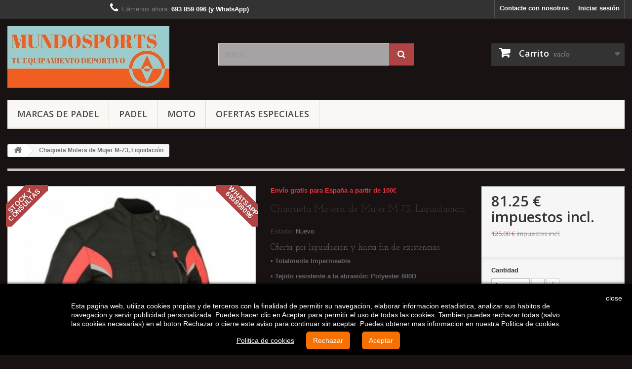

--- FILE ---
content_type: text/html; charset=utf-8
request_url: https://mundosports.es/outlet-moto/1005-chaqueta-motera-de-mujer-m-73-liquidacion.html
body_size: 16140
content:
<!DOCTYPE HTML> <!--[if lt IE 7]><html class="no-js lt-ie9 lt-ie8 lt-ie7" lang="es-es"><![endif]--> <!--[if IE 7]><html class="no-js lt-ie9 lt-ie8 ie7" lang="es-es"><![endif]--> <!--[if IE 8]><html class="no-js lt-ie9 ie8" lang="es-es"><![endif]--> <!--[if gt IE 8]><html class="no-js ie9" lang="es-es"><![endif]--><html lang="es-es"><head><meta charset="utf-8" /><title>Chaqueta Motera de Mujer M-73, Liquidación - MundoSports Tienda</title><meta name="description" content="Oferta por&nbsp;liquidación y hasta fin de existencias. • Totalmente Impermeable • Tejido resistente a la abrasión:&nbsp;Polyester 600D • Schotchlite&nbsp; Bandas reflectantes para una mejor visibilidad en la noche • Protecciones C.E. en codos, hombros y espalda.&nbsp;(desmontable) • Ajustes por la cintura y mangas • Forro térmico desmontable para uso de verano • Cremalleras de ventilación para utilizar la chaqueta en verano • 2 cremalleras (cortas y largas) para unir la chaqueta con pantalones" /><meta name="generator" content="PrestaShop" /><meta name="robots" content="index,follow" /><meta name="viewport" content="width=device-width, minimum-scale=0.25, maximum-scale=1.6, initial-scale=1.0" /><meta name="apple-mobile-web-app-capable" content="yes" /><link rel="icon" type="image/vnd.microsoft.icon" href="/img/favicon.ico?1734898980" /><link rel="shortcut icon" type="image/x-icon" href="/img/favicon.ico?1734898980" /><link rel="stylesheet" href="https://mundosports.es/themes/default-bootstrap/cache/v_302_939186e401f3dad34bdb5bd41889afcc_all.css" type="text/css" media="all" /><link rel="stylesheet" href="https://mundosports.es/themes/default-bootstrap/cache/v_302_b4632cd5da8519ab97b7d34dde18182d_print.css" type="text/css" media="print" /><meta property="og:type" content="product" /><meta property="og:url" content="https://mundosports.es/outlet-moto/1005-chaqueta-motera-de-mujer-m-73-liquidacion.html" /><meta property="og:title" content="Chaqueta Motera de Mujer M-73, Liquidación - MundoSports Tienda" /><meta property="og:site_name" content="MundoSports Tienda" /><meta property="og:description" content="Oferta por&nbsp;liquidación y hasta fin de existencias. • Totalmente Impermeable • Tejido resistente a la abrasión:&nbsp;Polyester 600D • Schotchlite&nbsp; Bandas reflectantes para una mejor visibilidad en la noche • Protecciones C.E. en codos, hombros y espalda.&nbsp;(desmontable) • Ajustes por la cintura y mangas • Forro térmico desmontable para uso de verano • Cremalleras de ventilación para utilizar la chaqueta en verano • 2 cremalleras (cortas y largas) para unir la chaqueta con pantalones" /><meta property="og:image" content="https://mundosports.es/4120-large_default/chaqueta-motera-de-mujer-m-73-liquidacion.jpg" /><meta property="product:pretax_price:amount" content="67.15" /><meta property="product:pretax_price:currency" content="EUR" /><meta property="product:price:amount" content="81.25" /><meta property="product:price:currency" content="EUR" /><input type="hidden" id="paypal_mode" value="production"> <input type="hidden" id="paypal_merchant_id" value="MR2XMW3ZDL7XE"> <input type="hidden" id="paypal_ssl_enabled" value="1"><style type="text/css" class="slidersEverywhereStyle">.SEslider.arriba {
		padding:0px 0px 0px 0px;
		width:100%;
											margin:0 auto;clear:both;						}

	.SEslider.arriba .slidetitle {
		background:rgba(0, 0, 0, 0.5);
		color:#fff;
	}

	.SEslider.arriba .slide_description {
		background:rgba(0, 0, 0, 0.5);
		color:#fff;
	}

	.SEslider.arriba .se-next, .SEslider.arriba .se-prev {
		background:rgba(0, 0, 0, 0.5);
		color:#fff;
	}

	.SEslider.arriba .se-next:hover, .SEslider.arriba .se-prev:hover {
		text-shadow:#fff;
	}
	
	.SEslider.arriba .se-pager-item {
		border-color:rgba(0, 0, 0, 0.5);
	}
	
	.SEslider.arriba .se-pager-item:hover {
		border-color:transparent;
		box-shadow:0 0 3px #fff;
	}
	
	.SEslider.arriba .se-pager a {
		background-color:#0090f0;
	}
	
	.SEslider.arriba .se-pager a.se-pager-link.active {
		background-color:#ffa500;
	}
	
	/** media queries **/

						 
			@media all and (max-width: 1200px) {
				.SEslider.arriba {
					padding:0px 0px 0px 0px;
					width:100%;
									}
			}
					 
			@media all and (max-width: 300px) {
				.SEslider.arriba {
					padding:0px 0px 0px 0px;
					width:100%;
									}
			}
			

	.SEslider.banner {
		padding:0px 0px 0px 0px;
		width:100%;
											margin:0 auto;clear:both;						}

	.SEslider.banner .slidetitle {
		background:rgba(0, 0, 0, 0.5);
		color:#fff;
	}

	.SEslider.banner .slide_description {
		background:rgba(0, 0, 0, 0.5);
		color:#fff;
	}

	.SEslider.banner .se-next, .SEslider.banner .se-prev {
		background:rgba(0, 0, 0, 0.5);
		color:#fff;
	}

	.SEslider.banner .se-next:hover, .SEslider.banner .se-prev:hover {
		text-shadow:#fff;
	}
	
	.SEslider.banner .se-pager-item {
		border-color:rgba(0, 0, 0, 0.5);
	}
	
	.SEslider.banner .se-pager-item:hover {
		border-color:transparent;
		box-shadow:0 0 3px #fff;
	}
	
	.SEslider.banner .se-pager a {
		background-color:#0090f0;
	}
	
	.SEslider.banner .se-pager a.se-pager-link.active {
		background-color:#ffa500;
	}
	
	/** media queries **/

						 
			@media all and (max-width: 1200px) {
				.SEslider.banner {
					padding:0px 0px 0px 0px;
					width:100%;
									}
			}
					 
			@media all and (max-width: 300px) {
				.SEslider.banner {
					padding:0px 0px 0px 0px;
					width:100%;
									}
			}
			

	.SEslider.producto {
		padding:0px 0px 0px 0px;
		width:100%;
											margin:0 auto;clear:both;						}

	.SEslider.producto .slidetitle {
		background:rgba(0, 0, 0, 0.5);
		color:#fff;
	}

	.SEslider.producto .slide_description {
		background:rgba(0, 0, 0, 0.5);
		color:#fff;
	}

	.SEslider.producto .se-next, .SEslider.producto .se-prev {
		background:rgba(0, 0, 0, 0.5);
		color:#fff;
	}

	.SEslider.producto .se-next:hover, .SEslider.producto .se-prev:hover {
		text-shadow:#fff;
	}
	
	.SEslider.producto .se-pager-item {
		border-color:rgba(0, 0, 0, 0.5);
	}
	
	.SEslider.producto .se-pager-item:hover {
		border-color:transparent;
		box-shadow:0 0 3px #fff;
	}
	
	.SEslider.producto .se-pager a {
		background-color:#0090f0;
	}
	
	.SEslider.producto .se-pager a.se-pager-link.active {
		background-color:#ffa500;
	}
	
	/** media queries **/

						 
			@media all and (max-width: 1200px) {
				.SEslider.producto {
					padding:0px 0px 0px 0px;
					width:100%;
									}
			}
					 
			@media all and (max-width: 300px) {
				.SEslider.producto {
					padding:0px 0px 0px 0px;
					width:100%;
									}
			}
			


/** rtl **/</style>  
<script type="text/javascript" src="/modules/eicaptcha//views/js/eicaptcha-modules.js"></script>  <style type="text/css">#cookieChoiceInfo {
		background-color: #000000 !important;
		color: #ffffff !important;
				box-shadow:0 0 6px #000000 !important;
		}
#cookieChoiceInfo #InformativaClick {
	color: #ffffff !important;
	}
#cookieChoiceInfo #InformativaAccetto,
#cookieChoiceInfo #InformativaReject {
	background: #f77002 !important;
	color: #ffffff !important;
}

#cookieChoiceInfo {
bottom:0;
}</style><link rel="stylesheet" href="//fonts.googleapis.com/css?family=Open+Sans:300,600&amp;subset=latin,latin-ext" type="text/css" media="all" /> <!--[if IE 8]> 
<script src="https://oss.maxcdn.com/libs/html5shiv/3.7.0/html5shiv.js"></script> 
<script src="https://oss.maxcdn.com/libs/respond.js/1.3.0/respond.min.js"></script> <![endif]--></head><body id="product" class="product product-1005 product-chaqueta-motera-de-mujer-m-73-liquidacion category-28 category-outlet-moto hide-left-column hide-right-column lang_es"><div id="page"><div class="header-container"> <header id="header"><div class="banner"><div class="container"><div class="row"><div data-name="arriba3" class="SEslider notLoaded seslider_arriba3 arriba mode_horizontal sliderFigo" style="max-width:1160px;" ><ul id="SEslider_arriba3" style="margin:0;"><li class="primo active" style="padding:0;" data-slide-index="1"> <a class="SElink" href="https://www.paypal.com/es/cshelp/article/%C2%BFqu%C3%A9-es-paga-en-3-plazos-help463" target="_blank"> <img class="SEimage" src="https://mundosports.es/modules/homesliderpro/images/resize_PAYPAL.jpg" alt="" height="300" width="1160" /> </a></li><li style="padding:0;" data-slide-index="2"> <a class="SElink" href="https://g.page/r/CT0rOFLYA7u3EB0" target="_blank"> <img class="SEimage" src="https://mundosports.es/modules/homesliderpro/images/resize_WEBSEGURALOGO.jpg" alt="" height="300" width="1160" /> </a></li></ul></div>  </div></div></div><div class="nav"><div class="container"><div class="row"> <nav><div class="clearBoth col-xs-12 col-sm-2"><div id="google_translate_element"></div></div> <div class="header_user_info"> <a class="login" href="https://mundosports.es/my-account" rel="nofollow" title="Acceda a su cuenta de cliente"> Iniciar sesión </a></div><div id="contact-link" > <a href="https://mundosports.es/contact-us" title="Contacte con nosotros">Contacte con nosotros</a></div> <span class="shop-phone"> <i class="icon-phone"></i>Llámenos ahora: <strong>693 859 096 (y WhatsApp)</strong> </span></nav></div></div></div><div><div class="container"><div class="row"><div id="header_logo"> <a href="https://mundosports.es/" title="MundoSports Tienda"> <img class="logo img-responsive" src="https://mundosports.es/img/my-shop-logo-1539515643.jpg" alt="MundoSports Tienda" width="328" height="125"/> </a></div><div id="search_block_top" class="col-sm-4 clearfix"><form id="searchbox" method="get" action="//mundosports.es/search" > <input type="hidden" name="controller" value="search" /> <input type="hidden" name="orderby" value="position" /> <input type="hidden" name="orderway" value="desc" /> <input class="search_query form-control" type="text" id="search_query_top" name="search_query" placeholder="Buscar" value="" /> <button type="submit" name="submit_search" class="btn btn-default button-search"> <span>Buscar</span> </button></form></div><div class="col-sm-4 clearfix"><div class="shopping_cart"> <a href="https://mundosports.es/quick-order" title="Ver mi carrito de compra" rel="nofollow"> <b>Carrito</b> <span class="ajax_cart_quantity unvisible">0</span> <span class="ajax_cart_product_txt unvisible">Producto</span> <span class="ajax_cart_product_txt_s unvisible">Productos</span> <span class="ajax_cart_total unvisible"> </span> <span class="ajax_cart_no_product">vacío</span> </a><div class="cart_block block exclusive"><div class="block_content"><div class="cart_block_list"><p class="cart_block_no_products"> Ningún producto</p><div class="cart-prices"><div class="cart-prices-line first-line"> <span class="price cart_block_shipping_cost ajax_cart_shipping_cost unvisible"> A determinar </span> <span class="unvisible"> Transporte </span></div><div class="cart-prices-line last-line"> <span class="price cart_block_total ajax_block_cart_total">0.00 €</span> <span>Total</span></div></div><p class="cart-buttons"> <a id="button_order_cart" class="btn btn-default button button-small" href="https://mundosports.es/quick-order" title="Confirmar" rel="nofollow"> <span> Confirmar<i class="icon-chevron-right right"></i> </span> </a></p></div></div></div></div></div><div id="layer_cart"><div class="clearfix"><div class="layer_cart_product col-xs-12 col-md-6"> <span class="cross" title="Cerrar Ventana"></span> <span class="title"> <i class="icon-check"></i>Producto añadido correctamente a su carrito de la compra </span><div class="product-image-container layer_cart_img"></div><div class="layer_cart_product_info"> <span id="layer_cart_product_title" class="product-name"></span> <span id="layer_cart_product_attributes"></span><div> <strong class="dark">Cantidad</strong> <span id="layer_cart_product_quantity"></span></div><div> <strong class="dark">Total</strong> <span id="layer_cart_product_price"></span></div></div></div><div class="layer_cart_cart col-xs-12 col-md-6"> <span class="title"> <span class="ajax_cart_product_txt_s unvisible"> Hay <span class="ajax_cart_quantity">0</span> artículos en su carrito. </span> <span class="ajax_cart_product_txt "> Hay 1 artículo en su carrito. </span> </span><div class="layer_cart_row"> <strong class="dark"> Total productos: </strong> <span class="ajax_block_products_total"> </span></div><div class="layer_cart_row"> <strong class="dark unvisible"> Total envío:&nbsp; </strong> <span class="ajax_cart_shipping_cost unvisible"> A determinar </span></div><div class="layer_cart_row"> <strong class="dark"> Total </strong> <span class="ajax_block_cart_total"> </span></div><div class="button-container"> <span class="continue btn btn-default button exclusive-medium" title="Seguir comprando"> <span> <i class="icon-chevron-left left"></i>Seguir comprando </span> </span> <a class="btn btn-default button button-medium" href="https://mundosports.es/quick-order" title="Ir a la caja" rel="nofollow"> <span> Ir a la caja<i class="icon-chevron-right right"></i> </span> </a></div></div></div><div class="crossseling"></div></div><div class="layer_cart_overlay"></div><div id="block_top_menu" class="sf-contener clearfix col-lg-12"><div class="cat-title">Menu</div><ul class="sf-menu clearfix menu-content"><li><a href="https://mundosports.es/marcas-de-padel/" title="MARCAS DE PADEL">MARCAS DE PADEL</a><ul><li><a href="https://mundosports.es/adidas/" title="ADIDAS">ADIDAS</a></li><li><a href="https://mundosports.es/bullpadel/" title="BULLPADEL">BULLPADEL</a></li><li><a href="https://mundosports.es/nox/" title="NOX">NOX</a></li><li><a href="https://mundosports.es/siux/" title="SIUX">SIUX</a></li><li><a href="https://mundosports.es/wilson/" title="WILSON">WILSON</a></li><li><a href="https://mundosports.es/vibora/" title="VIBORA">VIBORA</a></li><li><a href="https://mundosports.es/star-vie/" title="Star Vie">Star Vie</a></li><li><a href="https://mundosports.es/puma/" title="PUMA">PUMA</a></li><li><a href="https://mundosports.es/joma/" title="JOMA">JOMA</a></li><li><a href="https://mundosports.es/head/" title="Head">Head</a></li><li><a href="https://mundosports.es/black-crown/" title="BLACK CROWN">BLACK CROWN</a></li><li><a href="https://mundosports.es/babolat/" title="BABOLAT">BABOLAT</a></li></ul></li><li><a href="https://mundosports.es/padel/" title="PADEL">PADEL</a><ul><li><a href="https://mundosports.es/palas-de-padel/" title="PALAS DE PADEL">PALAS DE PADEL</a></li><li><a href="https://mundosports.es/paleteros-padel/" title="PALETEROS PADEL">PALETEROS PADEL</a></li><li><a href="https://mundosports.es/pelotas-de-padel/" title="PELOTAS DE PADEL">PELOTAS DE PADEL</a></li><li><a href="https://mundosports.es/accesorios-de-padel/" title="Accesorios de Padel">Accesorios de Padel</a></li></ul></li><li><a href="https://mundosports.es/moto/" title="MOTO">MOTO</a><ul><li><a href="https://mundosports.es/cascos-de-moto/" title="CASCOS DE MOTO">CASCOS DE MOTO</a><ul><li><a href="https://mundosports.es/cascos-integrales/" title="CASCOS INTEGRALES">CASCOS INTEGRALES</a></li><li><a href="https://mundosports.es/cascos-modulares/" title="CASCOS MODULARES">CASCOS MODULARES</a></li><li><a href="https://mundosports.es/cascos-jet-abiertos/" title="CASCOS JET (ABIERTOS)">CASCOS JET (ABIERTOS)</a></li><li><a href="https://mundosports.es/cascos-junior/" title="CASCOS JUNIOR">CASCOS JUNIOR</a></li><li><a href="https://mundosports.es/cascos-cross-enduro/" title="CASCOS CROSS ENDURO">CASCOS CROSS ENDURO</a></li><li><a href="https://mundosports.es/intercomunicadores-bluetooth/" title="INTERCOMUNICADORES BLUETOOTH">INTERCOMUNICADORES BLUETOOTH</a></li></ul></li><li><a href="https://mundosports.es/chaquetas-de-moto/" title="CHAQUETAS DE MOTO">CHAQUETAS DE MOTO</a><ul><li><a href="https://mundosports.es/chaquetas-moto-cordura/" title="CHAQUETAS DE CORDURA">CHAQUETAS DE CORDURA</a></li><li><a href="https://mundosports.es/chaquetas-moto-piel/" title="CHAQUETAS DE PIEL">CHAQUETAS DE PIEL</a></li><li><a href="https://mundosports.es/chaquetas-junior/" title="CHAQUETAS JUNIOR">CHAQUETAS JUNIOR</a></li><li><a href="https://mundosports.es/chaquetas-urbanas/" title="CHAQUETAS URBANAS">CHAQUETAS URBANAS</a></li><li><a href="https://mundosports.es/chaquetas-de-mujer/" title="CHAQUETAS DE MUJER">CHAQUETAS DE MUJER</a></li></ul></li><li><a href="https://mundosports.es/pantalones-de-moto/" title="PANTALONES DE MOTO">PANTALONES DE MOTO</a><ul><li><a href="https://mundosports.es/pantalon-de-piel/" title="PANTALON DE PIEL">PANTALON DE PIEL</a></li><li><a href="https://mundosports.es/pantalon-de-cordura/" title="PANTALON DE CORDURA">PANTALON DE CORDURA</a></li><li><a href="https://mundosports.es/pantalon-vaquero/" title="PANTALON VAQUERO">PANTALON VAQUERO</a></li><li><a href="https://mundosports.es/pantalon-junior/" title="PANTALON JUNIOR">PANTALON JUNIOR</a></li><li><a href="https://mundosports.es/pantalon-de-mujer/" title="PANTALON DE MUJER">PANTALON DE MUJER</a></li></ul></li><li><a href="https://mundosports.es/botas-de-moto/" title="BOTAS DE MOTO">BOTAS DE MOTO</a><ul><li><a href="https://mundosports.es/botas-moto-racing/" title="BOTAS RACING">BOTAS RACING</a></li><li><a href="https://mundosports.es/botas-moto-touring/" title="BOTAS TOURING">BOTAS TOURING</a></li><li><a href="https://mundosports.es/botas-trial-quad/" title="BOTAS TRIAL ">BOTAS TRIAL </a></li><li><a href="https://mundosports.es/botas-moto-custom/" title="BOTAS CUSTOM">BOTAS CUSTOM</a></li><li><a href="https://mundosports.es/botas-trail/" title="BOTAS TRAIL">BOTAS TRAIL</a></li><li><a href="https://mundosports.es/botas-de-mujer/" title="BOTAS DE MUJER">BOTAS DE MUJER</a></li><li><a href="https://mundosports.es/botas-cross-enduro/" title="BOTAS CROSS ENDURO">BOTAS CROSS ENDURO</a></li></ul></li><li><a href="https://mundosports.es/oferta-guantes-de-moto/" title="GUANTES ">GUANTES </a><ul><li><a href="https://mundosports.es/guantes-racing/" title="GUANTES RACING">GUANTES RACING</a></li><li><a href="https://mundosports.es/guantes-invierno/" title="GUANTES INVIERNO">GUANTES INVIERNO</a></li><li><a href="https://mundosports.es/guantes-verano/" title="GUANTES VERANO">GUANTES VERANO</a></li><li><a href="https://mundosports.es/guantes-mujer/" title="GUANTES MUJER">GUANTES MUJER</a></li></ul></li><li><a href="https://mundosports.es/monos-de-moto/" title="MONOS DE MOTO">MONOS DE MOTO</a><ul><li><a href="https://mundosports.es/una-pieza/" title="UNA PIEZA">UNA PIEZA</a></li><li><a href="https://mundosports.es/dos-piezas/" title="DOS PIEZAS">DOS PIEZAS</a></li></ul></li><li><a href="https://mundosports.es/viaje-maletas/" title="VIAJE MALETAS">VIAJE MALETAS</a></li><li><a href="https://mundosports.es/protecciones/" title="PROTECCIONES">PROTECCIONES</a></li><li><a href="https://mundosports.es/ropa-termica-impermeables/" title="ROPA TÉRMICA, IMPERMEABLES">ROPA TÉRMICA, IMPERMEABLES</a></li><li><a href="https://mundosports.es/accesorios/" title="ACCESORIOS">ACCESORIOS</a><ul><li><a href="https://mundosports.es/accesorios-nzi/" title="ACCESORIOS NZI">ACCESORIOS NZI</a></li><li><a href="https://mundosports.es/accesorios-ls2/" title="ACCESORIOS LS2">ACCESORIOS LS2</a></li><li><a href="https://mundosports.es/caballetes/" title="CABALLETES">CABALLETES</a></li><li><a href="https://mundosports.es/punos-calefactables/" title="PUÑOS CALEFACTABLES">PUÑOS CALEFACTABLES</a></li></ul></li><li><a href="https://mundosports.es/endurocrosstrial/" title="ENDURO/CROSS/TRIAL">ENDURO/CROSS/TRIAL</a><ul><li><a href="https://mundosports.es/cascos-enduro-cross-trial/" title="Cascos Enduro Cross Trial">Cascos Enduro Cross Trial</a></li><li><a href="https://mundosports.es/gafas-de-cross/" title="Gafas de Cross">Gafas de Cross</a></li></ul></li></ul></li><li><a href="https://mundosports.es/ofertas-especiales/" title="Ofertas Especiales ">Ofertas Especiales </a></li></ul></div></div></div></div> </header></div><div class="columns-container"><div id="columns" class="container"><div class="breadcrumb clearfix"> <a class="home" href="https://mundosports.es/" title="Volver al inicio"><i class="icon-home"></i></a> <span class="navigation-pipe">&gt;</span> Chaqueta Motera de Mujer M-73, Liquidación</div><div id="slider_row" class="row"></div><div class="row"><div id="center_column" class="center_column col-xs-12 col-sm-12"><div itemscope itemtype="https://schema.org/Product"><meta itemprop="url" content="https://mundosports.es/outlet-moto/1005-chaqueta-motera-de-mujer-m-73-liquidacion.html"><div class="primary_block row"><div class="container"><div class="top-hr"></div></div><div class="pb-left-column col-xs-12 col-sm-4 col-md-5"><div id="image-block" class="clearfix"> <span class="new-box"> <span class="new-label">STOCK Y CONSULTAS</span> </span> <span class="sale-box no-print"> <span class="sale-label">WHATSAPP 693859096</span> </span> <span id="view_full_size"> <img id="bigpic" itemprop="image" src="https://mundosports.es/4120-large_default/chaqueta-motera-de-mujer-m-73-liquidacion.jpg" title="Chaqueta Motera de Mujer M-73, Liquidación" alt="Chaqueta Motera de Mujer M-73, Liquidación" width="458" height="458"/> <span class="span_link no-print">Ver m&aacute;s grande</span> </span></div><div id="views_block" class="clearfix "> <span class="view_scroll_spacer"> <a id="view_scroll_left" class="" title="Otras vistas" href="javascript:{}"> Anterior </a> </span><div id="thumbs_list"><ul id="thumbs_list_frame"><li id="thumbnail_4120"> <a href="https://mundosports.es/4120-thickbox_default/chaqueta-motera-de-mujer-m-73-liquidacion.jpg" data-fancybox-group="other-views" class="fancybox shown" title="Chaqueta Motera de Mujer M-73, Liquidación"> <img class="img-responsive" id="thumb_4120" src="https://mundosports.es/4120-cart_default/chaqueta-motera-de-mujer-m-73-liquidacion.jpg" alt="Chaqueta Motera de Mujer M-73, Liquidación" title="Chaqueta Motera de Mujer M-73, Liquidación" height="80" width="80" itemprop="image" /> </a></li><li id="thumbnail_4121"> <a href="https://mundosports.es/4121-thickbox_default/chaqueta-motera-de-mujer-m-73-liquidacion.jpg" data-fancybox-group="other-views" class="fancybox" title="Chaqueta Motera de Mujer M-73, Liquidación"> <img class="img-responsive" id="thumb_4121" src="https://mundosports.es/4121-cart_default/chaqueta-motera-de-mujer-m-73-liquidacion.jpg" alt="Chaqueta Motera de Mujer M-73, Liquidación" title="Chaqueta Motera de Mujer M-73, Liquidación" height="80" width="80" itemprop="image" /> </a></li><li id="thumbnail_4122" class="last"> <a href="https://mundosports.es/4122-thickbox_default/chaqueta-motera-de-mujer-m-73-liquidacion.jpg" data-fancybox-group="other-views" class="fancybox" title="Chaqueta Motera de Mujer M-73, Liquidación"> <img class="img-responsive" id="thumb_4122" src="https://mundosports.es/4122-cart_default/chaqueta-motera-de-mujer-m-73-liquidacion.jpg" alt="Chaqueta Motera de Mujer M-73, Liquidación" title="Chaqueta Motera de Mujer M-73, Liquidación" height="80" width="80" itemprop="image" /> </a></li></ul></div> <a id="view_scroll_right" title="Otras vistas" href="javascript:{}"> Siguiente </a></div><p class="resetimg clear no-print"> <span id="wrapResetImages" style="display: none;"> <a href="https://mundosports.es/outlet-moto/1005-chaqueta-motera-de-mujer-m-73-liquidacion.html" data-id="resetImages"> <i class="icon-repeat"></i> Mostrar todas las im&aacute;genes </a> </span></p></div><div class="pb-center-column col-xs-12 col-sm-4"><p class="online_only">Env&iacute;o gratis para Espa&ntilde;a a partir de 100&euro;</p><h1 itemprop="name">Chaqueta Motera de Mujer M-73, Liquidación</h1><p id="product_reference"> <label>. </label> <span class="editable" itemprop="sku" content="LV 73-SMART"></span></p><p id="product_condition"> <label>Estado: </label><link itemprop="itemCondition" href="https://schema.org/NewCondition"/> <span class="editable">Nuevo</span></p><div id="short_description_block"><div id="short_description_content" class="rte align_justify" itemprop="description"><h4>Oferta por&nbsp;liquidación y hasta fin de existencias.</h4><p><strong>• Totalmente Impermeable<br /></strong></p><p><strong>• Tejido resistente a la abrasión:&nbsp;Polyester 600D</strong></p><p><strong>• Schotchlite&nbsp; Bandas reflectantes para una mejor visibilidad en la noche</strong></p><p><strong>• Protecciones C.E. en codos, hombros y espalda.&nbsp;(desmontable)</strong></p><p><strong>• Ajustes por la cintura y mangas</strong></p><p><strong>• Forro térmico desmontable para uso de verano</strong></p><p><strong>• Cremalleras de ventilación para utilizar la chaqueta en verano</strong></p><p><strong>• 2 cremalleras (cortas y largas) para unir la chaqueta con pantalones</strong></p></div></div><p id="availability_statut"> <span id="availability_value" class="label label-success">Tiempo estimado de entrega: 3-4 dias</span></p><p class="warning_inline" id="last_quantities" >Advertencia: &iexcl;&Uacute;ltimas unidades en stock!</p><p id="availability_date" style="display: none;"> <span id="availability_date_label">Fecha de disponibilidad:</span> <span id="availability_date_value"></span></p><div id="oosHook" style="display: none;"><p class="form-group"> <input type="text" id="oos_customer_email" name="customer_email" size="20" value="tu@email.com" class="mailalerts_oos_email form-control" /></p> <a href="#" title="Avísame cuando esté disponible" id="mailalert_link" rel="nofollow">Avísame cuando esté disponible</a> <span id="oos_customer_email_result" style="display:none; display: block;"></span></div><p class="socialsharing_product list-inline no-print"> <button data-type="twitter" type="button" class="btn btn-default btn-twitter social-sharing"> <i class="icon-twitter"></i> Tweet </button> <button data-type="facebook" type="button" class="btn btn-default btn-facebook social-sharing"> <i class="icon-facebook"></i> Compartir </button> <button data-type="google-plus" type="button" class="btn btn-default btn-google-plus social-sharing"> <i class="icon-google-plus"></i> Google+ </button> <button data-type="pinterest" type="button" class="btn btn-default btn-pinterest social-sharing"> <i class="icon-pinterest"></i> Pinterest </button></p><div data-name="arriba2" class="SEslider notLoaded seslider_arriba2 arriba mode_horizontal sliderFigo" style="max-width:1160px;" ><ul id="SEslider_arriba2" style="margin:0;"><li class="primo active" style="padding:0;" data-slide-index="1"> <a class="SElink" href="https://www.paypal.com/es/cshelp/article/%C2%BFqu%C3%A9-es-paga-en-3-plazos-help463" target="_blank"> <img class="SEimage" src="https://mundosports.es/modules/homesliderpro/images/resize_PAYPAL.jpg" alt="" height="300" width="1160" /> </a></li><li style="padding:0;" data-slide-index="2"> <a class="SElink" href="https://g.page/r/CT0rOFLYA7u3EB0" target="_blank"> <img class="SEimage" src="https://mundosports.es/modules/homesliderpro/images/resize_WEBSEGURALOGO.jpg" alt="" height="300" width="1160" /> </a></li></ul></div>  <ul id="usefull_link_block" class="clearfix no-print"><li id="left_share_fb"> <a href="http://www.facebook.com/sharer.php?u=https%3A%2F%2Fmundosports.es%2Foutlet-moto%2F1005-chaqueta-motera-de-mujer-m-73-liquidacion.html&amp;t=Chaqueta+Motera+de+Mujer+M-73%2C+Liquidaci%C3%B3n" class="_blank">Compartir&nbsp;en Facebook</a></li><li class="print"> <a href="javascript:print();"> Imprimir </a></li></ul></div><div class="pb-right-column col-xs-12 col-sm-4 col-md-3"><form id="buy_block" action="https://mundosports.es/cart" method="post"><p class="hidden"> <input type="hidden" name="token" value="6f82376a448af9526f85c1202a806c8a" /> <input type="hidden" name="id_product" value="1005" id="product_page_product_id" /> <input type="hidden" name="add" value="1" /> <input type="hidden" name="id_product_attribute" id="idCombination" value="" /></p><div class="box-info-product"><div class="content_prices clearfix"><div><p class="our_price_display" itemprop="offers" itemscope itemtype="https://schema.org/Offer"><link itemprop="availability" href="https://schema.org/InStock"/><span id="our_price_display" class="price" itemprop="price" content="81.25">81.25 €</span> impuestos incl.<meta itemprop="priceCurrency" content="EUR" /></p><p id="reduction_amount" style="display:none"><span id="reduction_amount_display"></span></p><p id="old_price"><span id="old_price_display"><span class="price">125.00 €</span> impuestos incl.</span></p></div><div class="clear"></div></div><div class="product_attributes clearfix"><p id="quantity_wanted_p"> <label for="quantity_wanted">Cantidad</label> <input type="number" min="1" name="qty" id="quantity_wanted" class="text" value="1" /> <a href="#" data-field-qty="qty" class="btn btn-default button-minus product_quantity_down"> <span><i class="icon-minus"></i></span> </a> <a href="#" data-field-qty="qty" class="btn btn-default button-plus product_quantity_up"> <span><i class="icon-plus"></i></span> </a> <span class="clearfix"></span></p><p id="minimal_quantity_wanted_p" style="display: none;"> La cantidad m&iacute;nima de pedido para el producto es <b id="minimal_quantity_label">1</b></p><div id="attributes"><div class="clearfix"></div><fieldset class="attribute_fieldset"> <label class="attribute_label" for="group_1">TALLA&nbsp;</label><div class="attribute_list"> <select name="group_1" id="group_1" class="form-control attribute_select no-print"><option value="1" title="S">S</option><option value="2" title="M">M</option><option value="3" title="L">L</option><option value="26" selected="selected" title="XL">XL</option><option value="27" title="2XL">2XL</option><option value="28" title="3XL">3XL</option> </select></div></fieldset><fieldset class="attribute_fieldset"> <label class="attribute_label" >Decoración&nbsp;</label><div class="attribute_list"><ul><li> <input type="radio" class="attribute_radio" name="group_3" value="120" checked="checked" /> <span>Negro-Rojo</span></li></ul></div></fieldset></div></div><div class="box-cart-bottom"><div><p id="add_to_cart" class="buttons_bottom_block no-print"> <button type="submit" name="Submit" class="exclusive"> <span>A&ntilde;adir al carrito</span> </button></p></div><div id="product_payment_logos"><div class="box-security"><h5 class="product-heading-h5"></h5> <a href="https://mundosports.es/info/gastos-de-envio" title=""> <img src="/modules/productpaymentlogos/img/ba2f80d55fc4fcbe07f69431a018bc5c.png" alt="" class="img-responsive" /> </a></div></div><p id="price_offer" class="buttons_bottom_block btn no-print"> <a class="maobutton btn" onclick='document.getElementById("price_offer_button").className += " offered";' href="#price_offer_form" id="price_offer_button"> <span>Hacer oferta</span></a></p><div style="display: none;"><div id="price_offer_form"><p class="page-subheading"> Hacer oferta</p><div class="row"><div class="product clearfix col-xs-12 col-sm-6"> <img src="https://mundosports.es/4120-home_default/chaqueta-motera-de-mujer-m-73-liquidacion.jpg" height="250" width="250" alt="Chaqueta Motera de Mujer M-73, Liquidación" /><div class="product_desc"><p class="product_name"> <strong>Chaqueta Motera de Mujer M-73, Liquidación</strong></p> Oferta por&nbsp;liquidación y hasta fin de existencias. • Totalmente Impermeable • Tejido resistente a la abrasión:&nbsp;Polyester 600D • Schotchlite&nbsp; Bandas reflectantes para una mejor visibilidad en la...</div></div><div class="price_offer_form_content col-xs-12 col-sm-6" id="price_offer_form_content"><div id="price_offer_form_error"></div><div id="price_offer_form_success"></div><div class="form_container"><p class="intro_form"> Detalles de su oferta :</p><p class="text"> <label for="your_name"> Nombre y teléfono <sup class="required">*</sup> : </label> <input id="your_name" name="your_name" type="text" value=""/></p><p class="text"> <label for="your_email"> Correo electrónico (asegúrese que está bien escrito) <sup class="required">*</sup> : </label> <input id="your_email" name="your_email" type="text" value=""/></p><p class="text"> <label for="your_country"> ¿Dónde lo ha visto más barato? (pegar enlace) <sup class="required">*</sup> : </label> <input id="your_country" name="your_country" type="text" value=""/></p><p class="text"> <label for="your_offer"> ¿Cuál es su oferta? (EUR) <sup class="required">*</sup> : </label> <input id="your_offer" name="your_offer" type="text" value=""/></p><p class="text"> <label for="your_message"> Mensaje (opcional) : </label><textarea id="your_message" name="your_message" maxlength="500"></textarea></p><p class="txt_required"> <sup class="required">*</sup> Campos requeridos</p></div><p class="submit"> <button id="sendOffer" class="btn button button-small" name="sendOffer" type="submit"> <span>Enviar oferta</span> </button>&nbsp; o&nbsp; <a class="closefb" href="#"> Cancelar </a></p></div></div></div></div><p class="buttons_bottom_block no-print"> <a href="#" id="pricealert-button-launch" onclick='window.PriceAlert(true); return false' rel="nofollow" title="Avisarme cuando baje el precio."> Avisarme cuando baje el precio. </a><div id="pricealert-dialog"></div></p>  </div></div></form></div></div><div data-name="arriba1" class="SEslider notLoaded seslider_arriba1 arriba mode_horizontal sliderFigo" style="max-width:1160px;" ><ul id="SEslider_arriba1" style="margin:0;"><li class="primo active" style="padding:0;" data-slide-index="1"> <a class="SElink" href="https://www.paypal.com/es/cshelp/article/%C2%BFqu%C3%A9-es-paga-en-3-plazos-help463" target="_blank"> <img class="SEimage" src="https://mundosports.es/modules/homesliderpro/images/resize_PAYPAL.jpg" alt="" height="300" width="1160" /> </a></li><li style="padding:0;" data-slide-index="2"> <a class="SElink" href="https://g.page/r/CT0rOFLYA7u3EB0" target="_blank"> <img class="SEimage" src="https://mundosports.es/modules/homesliderpro/images/resize_WEBSEGURALOGO.jpg" alt="" height="300" width="1160" /> </a></li></ul></div>  </div></div></div></div></div><div class="footer-container"> <footer id="footer" class="container"><div class="row"><div id="newsletter_block_left" class="block"><h4>Boletín</h4><div class="block_content"><form action="//mundosports.es/" method="post"><div class="form-group" > <input class="inputNew form-control grey newsletter-input" id="newsletter-input" type="text" name="email" size="18" value="Introduzca su dirección de correo electrónico" /> <button type="submit" name="submitNewsletter" class="btn btn-default button button-small"> <span>OK</span> </button> <input type="hidden" name="action" value="0" /></div></form></div></div><section id="social_block" class="pull-right"><ul><li class="facebook"> <a class="_blank" href="https://www.facebook.com/MundoSportses-170446063563805/"> <span>Facebook</span> </a></li></ul><h4>Síganos</h4> </section><div class="clearfix"></div><section class="footer-block col-xs-12 col-sm-2" id="block_various_links_footer"><h4>Información</h4><ul class="toggle-footer"><li class="item"> <a href="https://mundosports.es/contact-us" title="Contacte con nosotros"> Contacte con nosotros </a></li><li class="item"> <a href="https://mundosports.es/info/gastos-de-envio" title="Gastos de Envío,Formas de Pago"> Gastos de Envío,Formas de Pago </a></li><li class="item"> <a href="https://mundosports.es/info/cambios-devoluciones" title="Cambios y devoluciones."> Cambios y devoluciones. </a></li><li class="item"> <a href="https://mundosports.es/info/como-elegir-la-talla" title="¿Cómo elegir la talla?"> ¿Cómo elegir la talla? </a></li><li class="item"> <a href="https://mundosports.es/info/aviso-legal" title="Aviso Legal"> Aviso Legal </a></li><li class="item"> <a href="https://mundosports.es/info/proteccion-datos-cookies" title="Protección datos y Cookies"> Protección datos y Cookies </a></li><li class="item"> <a href="https://mundosports.es/info/presupuesto" title="Presupuesto"> Presupuesto </a></li></ul> </section> <section class="bottom-footer col-xs-12"><div> © 2026 - Tienda creada por MundoSports</div> </section><section class="footer-block col-xs-12 col-sm-4"><h4><a href="https://mundosports.es/my-account" title="Administrar mi cuenta de cliente" rel="nofollow">Mi cuenta</a></h4><div class="block_content toggle-footer"><ul class="bullet"><li><a href="https://mundosports.es/order-history" title="Mis pedidos" rel="nofollow">Mis pedidos</a></li><li><a href="https://mundosports.es/order-follow" title="Mis retornos de mercancia" rel="nofollow">Mis retornos de mercancia</a></li><li><a href="https://mundosports.es/credit-slip" title="Mis notas de credito" rel="nofollow">Mis notas de credito</a></li><li><a href="https://mundosports.es/addresses" title="Mis direcciones" rel="nofollow">Mis direcciones</a></li><li><a href="https://mundosports.es/identity" title="Administrar mi información personal" rel="nofollow">Mis datos personales</a></li><li><a href="https://mundosports.es/discount" title="Mis vales de descuento" rel="nofollow">Mis vales de descuento</a></li></ul></div> </section><section id="block_contact_infos" class="footer-block col-xs-12 col-sm-4"><div><h4>Información sobre la tienda</h4><ul class="toggle-footer"><li> <i class="icon-map-marker"></i>Tienda gestionada por, Distribuciones Pielracing del Noroeste S.L. 30400 Caravaca de la Cruz Murcia (España)</li><li> <i class="icon-phone"></i>Llámenos ahora: <span>693 859 096 (y WhatsApp)</span></li><li> <i class="icon-envelope-alt"></i>Email: <span><a href="&#109;&#97;&#105;&#108;&#116;&#111;&#58;%69%6e%66%6f@%6d%75%6e%64%6f%73%70%6f%72%74%73.%65%73" >&#x69;&#x6e;&#x66;&#x6f;&#x40;&#x6d;&#x75;&#x6e;&#x64;&#x6f;&#x73;&#x70;&#x6f;&#x72;&#x74;&#x73;&#x2e;&#x65;&#x73;</a></span></li></ul></div> </section><div class="asagiSabit whatsappBlock "> <a class="online" href="https://web.whatsapp.com/send?text=Hola estoy viendo el producto *Chaqueta Motera de Mujer M-73, Liquidación* y quiero hacer la siguiente consulta:&phone=++34693859096"> <img src="/modules/whatsapp//views/img/whatsapp.jpg" alt="Consultas" width="50px" height="50px" /><div class="message">¿En qué puedo ayudarte?</div> </a></div> </div> </footer></div></div>
<script type="text/javascript">/* <![CDATA[ */;var CUSTOMIZE_TEXTFIELD=1;var FancyboxI18nClose='Cerrar';var FancyboxI18nNext='Siguiente';var FancyboxI18nPrev='Anterior';var PS_CATALOG_MODE=false;var ajax_allowed=true;var ajaxsearch=true;var allowBuyWhenOutOfStock=false;var attribute_anchor_separator='-';var attributesCombinations=[{"id_attribute":"2","id_attribute_group":"1","attribute":"m","group":"talla"},{"id_attribute":"3","id_attribute_group":"1","attribute":"l","group":"talla"},{"id_attribute":"1","attribute":"s","id_attribute_group":"1","group":"talla"},{"id_attribute":"120","attribute":"negro_rojo","id_attribute_group":"3","group":"color"},{"id_attribute":"26","attribute":"xl","id_attribute_group":"1","group":"talla"},{"id_attribute":"27","attribute":"2xl","id_attribute_group":"1","group":"talla"},{"id_attribute":"28","attribute":"3xl","id_attribute_group":"1","group":"talla"}];var availableLaterValue='';var availableNowValue='Tiempo estimado de entrega: 3-4 dias';var baseDir='https://mundosports.es/';var baseUri='https://mundosports.es/';var blocksearch_type='top';var combinations={"59068":{"attributes_values":{"1":"S","3":"Negro-Rojo"},"attributes":[1,120],"price":0,"specific_price":{"id_specific_price":"173982","id_specific_price_rule":"33","id_cart":"0","id_product":"1005","id_shop":"1","id_shop_group":"0","id_currency":"0","id_country":"0","id_group":"0","id_customer":"0","id_product_attribute":"0","price":"-1.000000","from_quantity":"1","reduction":"0.350000","reduction_tax":"1","reduction_type":"percentage","from":"0000-00-00 00:00:00","to":"0000-00-00 00:00:00","score":"32"},"ecotax":0,"weight":0,"quantity":0,"reference":" LV 73-SMART","unit_impact":0,"minimal_quantity":"1","date_formatted":"","available_date":"","id_image":-1,"list":"'1','120'"},"59069":{"attributes_values":{"1":"M","3":"Negro-Rojo"},"attributes":[2,120],"price":0,"specific_price":{"id_specific_price":"173982","id_specific_price_rule":"33","id_cart":"0","id_product":"1005","id_shop":"1","id_shop_group":"0","id_currency":"0","id_country":"0","id_group":"0","id_customer":"0","id_product_attribute":"0","price":"-1.000000","from_quantity":"1","reduction":"0.350000","reduction_tax":"1","reduction_type":"percentage","from":"0000-00-00 00:00:00","to":"0000-00-00 00:00:00","score":"32"},"ecotax":0,"weight":0,"quantity":0,"reference":" LV 73-SMART","unit_impact":0,"minimal_quantity":"1","date_formatted":"","available_date":"","id_image":-1,"list":"'2','120'"},"59070":{"attributes_values":{"1":"L","3":"Negro-Rojo"},"attributes":[3,120],"price":0,"specific_price":{"id_specific_price":"173982","id_specific_price_rule":"33","id_cart":"0","id_product":"1005","id_shop":"1","id_shop_group":"0","id_currency":"0","id_country":"0","id_group":"0","id_customer":"0","id_product_attribute":"0","price":"-1.000000","from_quantity":"1","reduction":"0.350000","reduction_tax":"1","reduction_type":"percentage","from":"0000-00-00 00:00:00","to":"0000-00-00 00:00:00","score":"32"},"ecotax":0,"weight":0,"quantity":1,"reference":" LV 73-SMART","unit_impact":0,"minimal_quantity":"1","date_formatted":"","available_date":"","id_image":-1,"list":"'3','120'"},"59071":{"attributes_values":{"1":"XL","3":"Negro-Rojo"},"attributes":[26,120],"price":0,"specific_price":{"id_specific_price":"173982","id_specific_price_rule":"33","id_cart":"0","id_product":"1005","id_shop":"1","id_shop_group":"0","id_currency":"0","id_country":"0","id_group":"0","id_customer":"0","id_product_attribute":"0","price":"-1.000000","from_quantity":"1","reduction":"0.350000","reduction_tax":"1","reduction_type":"percentage","from":"0000-00-00 00:00:00","to":"0000-00-00 00:00:00","score":"32"},"ecotax":0,"weight":0,"quantity":1,"reference":" LV 73-SMART","unit_impact":0,"minimal_quantity":"1","date_formatted":"","available_date":"","id_image":-1,"list":"'26','120'"},"59072":{"attributes_values":{"1":"2XL","3":"Negro-Rojo"},"attributes":[27,120],"price":0,"specific_price":{"id_specific_price":"173982","id_specific_price_rule":"33","id_cart":"0","id_product":"1005","id_shop":"1","id_shop_group":"0","id_currency":"0","id_country":"0","id_group":"0","id_customer":"0","id_product_attribute":"0","price":"-1.000000","from_quantity":"1","reduction":"0.350000","reduction_tax":"1","reduction_type":"percentage","from":"0000-00-00 00:00:00","to":"0000-00-00 00:00:00","score":"32"},"ecotax":0,"weight":0,"quantity":0,"reference":" LV 73-SMART","unit_impact":0,"minimal_quantity":"1","date_formatted":"","available_date":"","id_image":-1,"list":"'27','120'"},"59073":{"attributes_values":{"1":"3XL","3":"Negro-Rojo"},"attributes":[28,120],"price":0,"specific_price":{"id_specific_price":"173982","id_specific_price_rule":"33","id_cart":"0","id_product":"1005","id_shop":"1","id_shop_group":"0","id_currency":"0","id_country":"0","id_group":"0","id_customer":"0","id_product_attribute":"0","price":"-1.000000","from_quantity":"1","reduction":"0.350000","reduction_tax":"1","reduction_type":"percentage","from":"0000-00-00 00:00:00","to":"0000-00-00 00:00:00","score":"32"},"ecotax":0,"weight":0,"quantity":0,"reference":" LV 73-SMART","unit_impact":0,"minimal_quantity":"1","date_formatted":"","available_date":"","id_image":-1,"list":"'28','120'"}};var combinationsFromController={"59068":{"attributes_values":{"1":"S","3":"Negro-Rojo"},"attributes":[1,120],"price":0,"specific_price":{"id_specific_price":"173982","id_specific_price_rule":"33","id_cart":"0","id_product":"1005","id_shop":"1","id_shop_group":"0","id_currency":"0","id_country":"0","id_group":"0","id_customer":"0","id_product_attribute":"0","price":"-1.000000","from_quantity":"1","reduction":"0.350000","reduction_tax":"1","reduction_type":"percentage","from":"0000-00-00 00:00:00","to":"0000-00-00 00:00:00","score":"32"},"ecotax":0,"weight":0,"quantity":0,"reference":" LV 73-SMART","unit_impact":0,"minimal_quantity":"1","date_formatted":"","available_date":"","id_image":-1,"list":"'1','120'"},"59069":{"attributes_values":{"1":"M","3":"Negro-Rojo"},"attributes":[2,120],"price":0,"specific_price":{"id_specific_price":"173982","id_specific_price_rule":"33","id_cart":"0","id_product":"1005","id_shop":"1","id_shop_group":"0","id_currency":"0","id_country":"0","id_group":"0","id_customer":"0","id_product_attribute":"0","price":"-1.000000","from_quantity":"1","reduction":"0.350000","reduction_tax":"1","reduction_type":"percentage","from":"0000-00-00 00:00:00","to":"0000-00-00 00:00:00","score":"32"},"ecotax":0,"weight":0,"quantity":0,"reference":" LV 73-SMART","unit_impact":0,"minimal_quantity":"1","date_formatted":"","available_date":"","id_image":-1,"list":"'2','120'"},"59070":{"attributes_values":{"1":"L","3":"Negro-Rojo"},"attributes":[3,120],"price":0,"specific_price":{"id_specific_price":"173982","id_specific_price_rule":"33","id_cart":"0","id_product":"1005","id_shop":"1","id_shop_group":"0","id_currency":"0","id_country":"0","id_group":"0","id_customer":"0","id_product_attribute":"0","price":"-1.000000","from_quantity":"1","reduction":"0.350000","reduction_tax":"1","reduction_type":"percentage","from":"0000-00-00 00:00:00","to":"0000-00-00 00:00:00","score":"32"},"ecotax":0,"weight":0,"quantity":1,"reference":" LV 73-SMART","unit_impact":0,"minimal_quantity":"1","date_formatted":"","available_date":"","id_image":-1,"list":"'3','120'"},"59071":{"attributes_values":{"1":"XL","3":"Negro-Rojo"},"attributes":[26,120],"price":0,"specific_price":{"id_specific_price":"173982","id_specific_price_rule":"33","id_cart":"0","id_product":"1005","id_shop":"1","id_shop_group":"0","id_currency":"0","id_country":"0","id_group":"0","id_customer":"0","id_product_attribute":"0","price":"-1.000000","from_quantity":"1","reduction":"0.350000","reduction_tax":"1","reduction_type":"percentage","from":"0000-00-00 00:00:00","to":"0000-00-00 00:00:00","score":"32"},"ecotax":0,"weight":0,"quantity":1,"reference":" LV 73-SMART","unit_impact":0,"minimal_quantity":"1","date_formatted":"","available_date":"","id_image":-1,"list":"'26','120'"},"59072":{"attributes_values":{"1":"2XL","3":"Negro-Rojo"},"attributes":[27,120],"price":0,"specific_price":{"id_specific_price":"173982","id_specific_price_rule":"33","id_cart":"0","id_product":"1005","id_shop":"1","id_shop_group":"0","id_currency":"0","id_country":"0","id_group":"0","id_customer":"0","id_product_attribute":"0","price":"-1.000000","from_quantity":"1","reduction":"0.350000","reduction_tax":"1","reduction_type":"percentage","from":"0000-00-00 00:00:00","to":"0000-00-00 00:00:00","score":"32"},"ecotax":0,"weight":0,"quantity":0,"reference":" LV 73-SMART","unit_impact":0,"minimal_quantity":"1","date_formatted":"","available_date":"","id_image":-1,"list":"'27','120'"},"59073":{"attributes_values":{"1":"3XL","3":"Negro-Rojo"},"attributes":[28,120],"price":0,"specific_price":{"id_specific_price":"173982","id_specific_price_rule":"33","id_cart":"0","id_product":"1005","id_shop":"1","id_shop_group":"0","id_currency":"0","id_country":"0","id_group":"0","id_customer":"0","id_product_attribute":"0","price":"-1.000000","from_quantity":"1","reduction":"0.350000","reduction_tax":"1","reduction_type":"percentage","from":"0000-00-00 00:00:00","to":"0000-00-00 00:00:00","score":"32"},"ecotax":0,"weight":0,"quantity":0,"reference":" LV 73-SMART","unit_impact":0,"minimal_quantity":"1","date_formatted":"","available_date":"","id_image":-1,"list":"'28','120'"}};var contentOnly=false;var currency={"id":2,"name":"Euro","iso_code":"EUR","iso_code_num":"978","sign":"\u20ac","blank":"1","conversion_rate":"1.000000","deleted":"0","format":"4","decimals":"1","active":"1","prefix":"","suffix":" \u20ac","id_shop_list":null,"force_id":false};var currencyBlank=1;var currencyFormat=4;var currencyRate=1;var currencySign='€';var currentDate='2026-01-22 14:33:29';var customerGroupWithoutTax=false;var customizationFields=false;var customizationId=null;var customizationIdMessage='Personalización n°';var default_eco_tax=0;var delete_txt='Eliminar';var displayDiscountPrice='0';var displayList=false;var displayPrice=0;var doesntExist='Esta combinación no existe para este producto. Por favor, seleccione otra combinación.';var doesntExistNoMore='Consultar Disponibilidad por Whatsapp 693859096';var doesntExistNoMoreBut='.';var ecotaxTax_rate=0;var fieldRequired='Por favor, rellene todos los campos requeridos antes de guardar su personalización.';var freeProductTranslation='¡Gratis!';var freeShippingTranslation='¡Envío gratuito!';var generated_date=1769088809;var groupReduction=0;var hasDeliveryAddress=false;var highDPI=true;var idDefaultImage=4120;var id_lang=3;var id_product=1005;var img_dir='https://mundosports.es/themes/default-bootstrap/img/';var img_prod_dir='https://mundosports.es/img/p/';var img_ps_dir='https://mundosports.es/img/';var instantsearch=true;var isGuest=0;var isLogged=0;var isMobile=false;var jqZoomEnabled=false;var mailalerts_already='Usted ya tiene&nbsp;una alerta para&nbsp;este producto';var mailalerts_invalid='Su dirección de email no es válida';var mailalerts_placeholder='tu@email.com';var mailalerts_registered='Petición de notificación registrada';var mailalerts_url_add='https://mundosports.es/module/mailalerts/actions?process=add';var mailalerts_url_check='https://mundosports.es/module/mailalerts/actions?process=check';var mao_msg_error='No se pudo enviar su oferta. Compruebe la dirección de correo electrónico y vuelva a intentarlo.';var mao_msg_required='No rellenó los campos obligatorios';var mao_msg_success='Su oferta ha sido enviada correctamente. Le responderemos lo más rápido posible.';var mao_msg_title='Procesamiento de ofertas';var mao_secure_key='e583d2da788bf2ed2c4de3ef4cb931a1';var maxQuantityToAllowDisplayOfLastQuantityMessage=5;var minimalQuantity=1;var noTaxForThisProduct=false;var oosHookJsCodeFunctions=[];var page_name='product';var placeholder_blocknewsletter='Introduzca su dirección de correo electrónico';var priceDisplayMethod=0;var priceDisplayPrecision=2;var productAvailableForOrder=true;var productBasePriceTaxExcl=103.305785;var productBasePriceTaxExcluded=103.305785;var productBasePriceTaxIncl=125;var productHasAttributes=true;var productPrice=81.25;var productPriceTaxExcluded=103.305785;var productPriceTaxIncluded=125;var productPriceWithoutReduction=125;var productReference='LV 73-SMART';var productShowPrice=true;var productUnitPriceRatio=0;var product_fileButtonHtml='Seleccione un archivo';var product_fileDefaultHtml='Ningún archivo seleccionado';var product_specific_price={"id_specific_price":"173982","id_specific_price_rule":"33","id_cart":"0","id_product":"1005","id_shop":"1","id_shop_group":"0","id_currency":"0","id_country":"0","id_group":"0","id_customer":"0","id_product_attribute":"0","price":"-1.000000","from_quantity":"1","reduction":"0.350000","reduction_tax":"1","reduction_type":"percentage","from":"0000-00-00 00:00:00","to":"0000-00-00 00:00:00","score":"32"};var quantitiesDisplayAllowed=false;var quantityAvailable=0;var quickView=false;var reduction_percent=35;var reduction_price=0;var removingLinkText='eliminar este producto de mi carrito';var roundMode=2;var search_url='https://mundosports.es/search';var sharing_img='https://mundosports.es/4120/chaqueta-motera-de-mujer-m-73-liquidacion.jpg';var sharing_name='Chaqueta Motera de Mujer M-73, Liquidación';var sharing_url='https://mundosports.es/outlet-moto/1005-chaqueta-motera-de-mujer-m-73-liquidacion.html';var specific_currency=false;var specific_price=-1;var static_token='6f82376a448af9526f85c1202a806c8a';var stock_management=1;var taxRate=21;var toBeDetermined='A determinar';var token='6f82376a448af9526f85c1202a806c8a';var upToTxt='Hasta';var uploading_in_progress='Actualización en curso, por favor, sea paciente.';var usingSecureMode=true;/* ]]> */</script> <script type="text/javascript" src="https://mundosports.es/themes/default-bootstrap/cache/v_285_9cdc8d99c6abf5ffaeeb21674c0852bc.js"></script> <script type="text/javascript" src="https://www.paypalobjects.com/api/checkout.js"></script> <script type="text/javascript" src="https://www.google.com/recaptcha/api.js?onload=onloadCallback&render=explicit&hl=es"></script> <script type="text/javascript" src="/modules/eicaptcha/views/js/eicaptcha-modules.js"></script> <script type="text/javascript" src="https://translate.google.com/translate_a/element.js?cb=googleTranslateElementInit"></script> <script type="text/javascript" src="https://mundosports.es/modules/artcokiechoicespro/views/js/cookiechoices.js"></script> <script type="text/javascript">/* <![CDATA[ */;function updateFormDatas(){var nb=$('#quantity_wanted').val();var id=$('#idCombination').val();$('.paypal_payment_form input[name=quantity]').val(nb);$('.paypal_payment_form input[name=id_p_attr]').val(id);}$(document).ready(function(){var baseDirPP=baseDir.replace('http:','https:');if($('#in_context_checkout_enabled').val()!=1){$(document).on('click','#payment_paypal_express_checkout',function(){$('#paypal_payment_form_cart').submit();return false;});}var jquery_version=$.fn.jquery.split('.');if(jquery_version[0]>=1&&jquery_version[1]>=7){$('body').on('submit',".paypal_payment_form",function(){updateFormDatas();});}else{$('.paypal_payment_form').live('submit',function(){updateFormDatas();});}function displayExpressCheckoutShortcut(){var id_product=$('input[name="id_product"]').val();var id_product_attribute=$('input[name="id_product_attribute"]').val();$.ajax({type:"GET",url:baseDirPP+'/modules/paypal/express_checkout/ajax.php',data:{get_qty:"1",id_product:id_product,id_product_attribute:id_product_attribute},cache:false,success:function(result){if(result=='1'){$('#container_express_checkout').slideDown();}else{$('#container_express_checkout').slideUp();}return true;}});}$('select[name^="group_"]').change(function(){setTimeout(function(){displayExpressCheckoutShortcut()},500);});$('.color_pick').click(function(){setTimeout(function(){displayExpressCheckoutShortcut()},500);});if($('body#product').length>0){setTimeout(function(){displayExpressCheckoutShortcut()},500);}var modulePath='modules/paypal';var subFolder='/integral_evolution';var fullPath=baseDirPP+modulePath+subFolder;var confirmTimer=false;if($('form[target="hss_iframe"]').length==0){if($('select[name^="group_"]').length>0)displayExpressCheckoutShortcut();return false;}else{checkOrder();}function checkOrder(){if(confirmTimer==false)confirmTimer=setInterval(getOrdersCount,1000);}});;var checkCaptchaUrl="/modules/eicaptcha/eicaptcha-ajax.php";var RecaptachKey="6LeAttkUAAAAAIO_dbkWWSOlIhCbJSsI34obFWIC";var RecaptchaTheme="light";;var pspc_labels=['days','hours','minutes','seconds'];var pspc_labels_lang={'days':'días','hours':'horas','minutes':'minutos','seconds':'segundos'};var pspc_show_weeks=0;var pspc_psv=1.6;;function initSlide_arriba3(){var auto=1,controls=0,pager=0;var autoControls=false,autoControlsCombine=false;var confWidth=1160;var confHeight=300;var imgnum=2;var $slider=$('#SEslider_arriba3');$slider.seSlider({arrowClass:'myarrow',nextClass:'mynext',prevClass:'myprev',playClass:'fa fa-play',stopClass:'fa fa-pause',pagerClass:'mypager',infiniteLoop:1,hideControlOnEnd:true,controls:controls,pager:pager,autoHover:true,preloadImages:'visible',auto:auto,speed:500,pause:4000,autoControls:autoControls,autoControlsCombine:autoControlsCombine,slideMargin:0,mode:'horizontal',autoDirection:'next',onSlideBefore:function($slideElement,oldIndex,newIndex){$slider.find('li').removeClass('old active-slide next prev');if(oldIndex<newIndex||(oldIndex==$slider.find('li').length-1&&newIndex==0)){$slider.find('li').removeClass('left');$slider.find('li').eq(oldIndex).addClass('old next');$slideElement.addClass('active-slide next');}else{$slider.find('li').addClass('left');$slider.find('li').eq(oldIndex).addClass('old prev');$slideElement.addClass('active-slide prev');}},onSlideNext:function($slideElement,oldIndex,newIndex){},onSlidePrev:function($slideElement,oldIndex,newIndex){},onSlideAfter:function($slideElement,oldIndex,newIndex){},onSliderLoad:function(currentIndex){$('.seslider_arriba3').removeClass('notLoaded');$slider.find('li').eq(currentIndex).addClass('active-slide');if('next'!='next')
$slider.find('li').addClass('left');var perspective=$slider.width()*3+'px';$slider.css({'perspective':perspective,'-webkit-perspective':perspective})}});if(0){$slider.mouseleave(function(){$slider.startAuto();})}}
initSlide_arriba3();;function googleTranslateElementInit(){new google.translate.TranslateElement({pageLanguage:'es',layout:google.translate.TranslateElement.InlineLayout.SIMPLE},'google_translate_element');};;function initSlide_arriba2(){var auto=1,controls=0,pager=0;var autoControls=false,autoControlsCombine=false;var confWidth=1160;var confHeight=300;var imgnum=2;var $slider=$('#SEslider_arriba2');$slider.seSlider({arrowClass:'myarrow',nextClass:'mynext',prevClass:'myprev',playClass:'fa fa-play',stopClass:'fa fa-pause',pagerClass:'mypager',infiniteLoop:1,hideControlOnEnd:true,controls:controls,pager:pager,autoHover:true,preloadImages:'visible',auto:auto,speed:500,pause:4000,autoControls:autoControls,autoControlsCombine:autoControlsCombine,slideMargin:0,mode:'horizontal',autoDirection:'next',onSlideBefore:function($slideElement,oldIndex,newIndex){$slider.find('li').removeClass('old active-slide next prev');if(oldIndex<newIndex||(oldIndex==$slider.find('li').length-1&&newIndex==0)){$slider.find('li').removeClass('left');$slider.find('li').eq(oldIndex).addClass('old next');$slideElement.addClass('active-slide next');}else{$slider.find('li').addClass('left');$slider.find('li').eq(oldIndex).addClass('old prev');$slideElement.addClass('active-slide prev');}},onSlideNext:function($slideElement,oldIndex,newIndex){},onSlidePrev:function($slideElement,oldIndex,newIndex){},onSlideAfter:function($slideElement,oldIndex,newIndex){},onSliderLoad:function(currentIndex){$('.seslider_arriba2').removeClass('notLoaded');$slider.find('li').eq(currentIndex).addClass('active-slide');if('next'!='next')
$slider.find('li').addClass('left');var perspective=$slider.width()*3+'px';$slider.css({'perspective':perspective,'-webkit-perspective':perspective})}});if(0){$slider.mouseleave(function(){$slider.startAuto();})}}
initSlide_arriba2();;var priceAlertData={"customer":{"id":null,"email":null},"product":{"id":1005,"name":"Chaqueta Motera de Mujer M-73, Liquidaci\u00f3n","image":"https:\/\/mundosports.es\/4120-home_default\/chaqueta-motera-de-mujer-m-73-liquidacion.jpg","price":81.25,"attributes":[{"id":1,"name":"TALLA","type":"select","values":[{"id":1,"name":"S"},{"id":2,"name":"M"},{"id":3,"name":"L"},{"id":26,"name":"XL"},{"id":27,"name":"2XL"},{"id":28,"name":"3XL"}],"attributes_quantity":{"1":0,"2":0,"3":1,"26":1,"27":0,"28":0}},{"id":3,"name":"Decoraci\u00f3n","type":"radio","values":[{"id":120,"name":"Negro-Rojo"}],"attributes_quantity":{"120":2}}],"combinations":[{"id":59068,"attributes":{"1":1,"3":120},"price":81.25,"quantity":0},{"id":59069,"attributes":{"1":2,"3":120},"price":81.25,"quantity":0},{"id":59070,"attributes":{"1":3,"3":120},"price":81.25,"quantity":1},{"id":59071,"attributes":{"1":26,"3":120},"price":81.25,"quantity":1},{"id":59072,"attributes":{"1":27,"3":120},"price":81.25,"quantity":0},{"id":59073,"attributes":{"1":28,"3":120},"price":81.25,"quantity":0}],"colors":{"1":{"value":"","name":"S","attributes_quantity":0},"120":{"value":"","name":"Negro-Rojo","attributes_quantity":2}}},"currency":{"id":2,"name":"Euro","iso_code":"EUR","iso_code_num":"978","sign":"\u20ac","blank":"1","conversion_rate":"1.000000","deleted":"0","format":"4","decimals":"1","active":"1","prefix":"","suffix":" \u20ac","id_shop_list":null,"force_id":false},"config":{"theme":"light","separator":"-","defaultDiscount":0.5,"minDiscount":0.02,"showFullScale":false,"consent":"Al enviar esta petici\u00f3n, acepta el uso de sus datos tal como se describe en nuestra pol\u00edtica de privacidad."},"translation":{"alert_me_when_price_drops_to":"Avisarme cuando baje el precio hasta:","current_price":"Precio actual","cancel":"Cancelar","create_alert":"Crear alerta","your_email_address":"Email (revisar que est\u00e1 bien escrito)","alert_has_been_created":"La alerta ha sido creada correctamente."}};var priceAlertUrl="/modules/pricealert/ajax.php";;function initSlide_arriba1(){var auto=1,controls=0,pager=0;var autoControls=false,autoControlsCombine=false;var confWidth=1160;var confHeight=300;var imgnum=2;var $slider=$('#SEslider_arriba1');$slider.seSlider({arrowClass:'myarrow',nextClass:'mynext',prevClass:'myprev',playClass:'fa fa-play',stopClass:'fa fa-pause',pagerClass:'mypager',infiniteLoop:1,hideControlOnEnd:true,controls:controls,pager:pager,autoHover:true,preloadImages:'visible',auto:auto,speed:500,pause:4000,autoControls:autoControls,autoControlsCombine:autoControlsCombine,slideMargin:0,mode:'horizontal',autoDirection:'next',onSlideBefore:function($slideElement,oldIndex,newIndex){$slider.find('li').removeClass('old active-slide next prev');if(oldIndex<newIndex||(oldIndex==$slider.find('li').length-1&&newIndex==0)){$slider.find('li').removeClass('left');$slider.find('li').eq(oldIndex).addClass('old next');$slideElement.addClass('active-slide next');}else{$slider.find('li').addClass('left');$slider.find('li').eq(oldIndex).addClass('old prev');$slideElement.addClass('active-slide prev');}},onSlideNext:function($slideElement,oldIndex,newIndex){},onSlidePrev:function($slideElement,oldIndex,newIndex){},onSlideAfter:function($slideElement,oldIndex,newIndex){},onSliderLoad:function(currentIndex){$('.seslider_arriba1').removeClass('notLoaded');$slider.find('li').eq(currentIndex).addClass('active-slide');if('next'!='next')
$slider.find('li').addClass('left');var perspective=$slider.width()*3+'px';$slider.css({'perspective':perspective,'-webkit-perspective':perspective})}});if(0){$slider.mouseleave(function(){$slider.startAuto();})}}
initSlide_arriba1();;$(document).ready(function(){plugins=new Object;plugins.adobe_director=(PluginDetect.getVersion("Shockwave")!=null)?1:0;plugins.adobe_flash=(PluginDetect.getVersion("Flash")!=null)?1:0;plugins.apple_quicktime=(PluginDetect.getVersion("QuickTime")!=null)?1:0;plugins.windows_media=(PluginDetect.getVersion("WindowsMediaPlayer")!=null)?1:0;plugins.sun_java=(PluginDetect.getVersion("java")!=null)?1:0;plugins.real_player=(PluginDetect.getVersion("RealPlayer")!=null)?1:0;navinfo={screen_resolution_x:screen.width,screen_resolution_y:screen.height,screen_color:screen.colorDepth};for(var i in plugins)
navinfo[i]=plugins[i];navinfo.type="navinfo";navinfo.id_guest="1955745";navinfo.token="5239dc543caf6558d794aa9d74b45dd3ad586ee2";$.post("https://mundosports.es/index.php?controller=statistics",navinfo);});;document.addEventListener('DOMContentLoaded',function(event){cookieChoices.showCookieConsentBar('Esta pagina web, utiliza cookies propias y de terceros con la finalidad de permitir su navegacion, elaborar informacion estadistica, analizar sus habitos de navegacion y servir publicidad personalizada. Puedes hacer clic en Aceptar para permitir el uso de todas las cookies. Tambien puedes rechazar todas (salvo las cookies necesarias) en el boton Rechazar o cierre este aviso para continuar sin aceptar. Puedes obtener mas informacion en nuestra Politica de cookies.','Aceptar','Politica de cookies','https://mundosports.es/info/aviso-legal','_blank','Rechazar');});/* ]]> */</script></body></html>